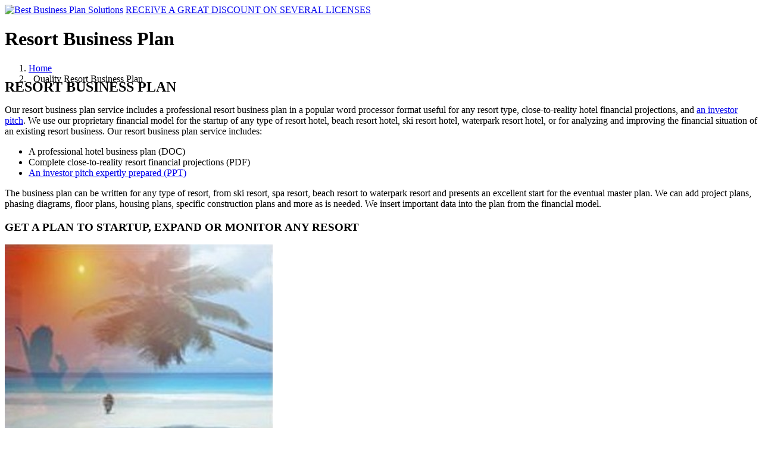

--- FILE ---
content_type: text/html
request_url: https://planmagic.com/business-planning/hotel-resort/resort-business-plan.html
body_size: 10409
content:
<!DOCTYPE html>
<html lang="en">
<head>
<meta charset="utf-8">
<meta name="viewport" content="width=device-width, initial-scale=1.0">
<title>World's #1 Resort Business Plan</title>
<meta name="keywords" content="PlanMagic resort business plan, resort business plan, resort startup">
<meta name="description" content="Professional resort business plan and complete resort financial projections">
<meta name="target" content="Resort Business Plan">
<meta property="og:title" content="Resort Business Plan">
<meta property="og:description" content="Professional resort business plan and complete resort financial projections">
<meta name="owner" content="PlanMagic Corporation">
<meta name="revisit-after" content="30 days">
<meta name="robots" content="index, follow, noarchive">
<!--[if lt IE 9]><script src="https://html5shiv.googlecode.com/svn/trunk/html5.js"></script><![endif]-->
<link href="https://planmagic.com/css/bootstrap.css" rel="stylesheet">
<link href="https://planmagic.com/css/plm.css" rel="stylesheet">
<link href="https://planmagic.com/css/font-awesome/css/font-awesome.min.css" rel="stylesheet">
<link href="https://planmagic.com/css/magnific-popup.css" rel="stylesheet">
</head>
<body itemscope itemtype="http://schema.org/Service">
<!-- resort business plan writing -->
<nav class="navbar navbar-inverse navbar-fixed-top" role="navigation">
<div class="container-fluid">
<div class="navbar-header">
<span><a class="butanim" href="index.html"><img src="https://planmagic.com/images/main/plm-logo.png" style="height:90px" alt="Best Business Plan Solutions"></a></span>
<span id="anim2" class="promo"><a href="https://planmagic.com/register.html">RECEIVE A GREAT DISCOUNT ON SEVERAL LICENSES</a></span>
</div>
</div>
</nav>
<div class="container">
<div class="row">
<div class="col-lg-12">
<h1 class="page-header">Resort Business Plan</h1>
<ol class="breadcrumb">
<li><a href="https://planmagic.com/index.html">Home</a></li>
<li class="active"><i class="icon-arrow-right"></i>&nbsp; Quality Resort Business Plan</li>
</ol>
</div>
</div>
</div>
<div class="section">
<div class="container">
<div class="row">
<div class="col-md-6 portfolio-item">
<h2 style="margin-top:-25px;margin-bottom:15px">RESORT BUSINESS PLAN</h2>
<p class="lead">Our resort business plan service includes a professional resort business plan in a popular word processor format useful for any resort type, close-to-reality hotel financial projections, and <a href="https://planmagic.com/investor-pitch/investor-pitch-template.html">an investor pitch</a>. We use our proprietary financial model for the startup of any type of resort hotel, beach resort hotel, ski resort hotel, waterpark resort hotel, or for analyzing and improving the financial situation of an existing resort business. Our resort business plan service includes:</p>
<ul class="lead">
<li>A professional hotel business plan (DOC)</li>
<li>Complete close-to-reality resort financial projections (PDF)</li>
<li><a href="https://planmagic.com/investor-pitch/investor-pitch-template.html">An investor pitch expertly prepared (PPT)</a></li>
</ul>
<p class="lead">The business plan can be written for any type of resort, from ski resort, spa resort, beach resort to waterpark resort and presents an excellent start for the eventual master plan. We can add project plans, phasing diagrams, floor plans, housing plans, specific construction plans and more as is needed. We insert important data into the plan from the financial model.</p>
<h3 class="center margin-top-35">GET A PLAN TO STARTUP, EXPAND OR MONITOR ANY RESORT</h3>
</div>
<div class="col-md-6 portfolio-item">
<img class="img-responsive center-block" src="https://planmagic.com/images/resortplan.jpg" width="450" alt="resort business plan">
<div class="text-center margin-top-35"><a class="btn btn-lg btn-primary halfwidth-button" href="#Order">ORDER SERVICE</a></div>
<div class="text-center margin-top-35"><a class="btn btn-lg btn-primary halfwidth-button" href="https://planmagic.com/register.html">ORDER SOFTWARE</a></div></div>
</div>
</div>
</div>
<div class="section-colored">
<div class="container">
<div class="row">
<div class="col-lg-6 col-md-6 col-sm-12">
<img class="img-responsive center-block" src="https://planmagic.com/images/ABC-Resorts-Financial-Plan.png">
</div>
<div class="col-lg-6 col-md-6 col-sm-12 left templatediv">
<h2>RESORT FINANCIAL PROJECTIONS</h2>
<p class="lead">We use our proprietary award-winning resort financial model to provide you with <strong>close-to-reality</strong> 15-year projections. You will not find any service as detailed. We complete the model for your resort business plan, and if requested you can acquire a license to update the model yourself for ongoing monitoring of your resort business.</p>
<ul class="lead">
<li>Monthly (3 years), quarterly (3 years), and annual (5 years)</li>
<li>Up to 15 years are projected</li>
<li>All important ratios, What-If, Sensitivity, ROA/ROE, WACC/EVA analyses</li>
<li>All important resort hotel ratios such as occupancy rate, RevPAR, CostPAR and more</li>
<li>More than 50 charts</li>
</ul>
<div class="center">
<a class="ajax-popup-link btn btn-primary mr-15 mt-3" href="../resort-business-plan-financials.html">Financials</a> <a class="ajax-popup-link btn btn-primary mr-15 mt-3" href="../resort-business-plan-screenshots.html">Screenshots</a> <a class="ajax-popup-link btn btn-primary mt-3" href="../resort-financial-dashboard.html">Dashboard</a>
</div>
</div>
</div>
</div>

<div class="section mt-25">
<div class="container">
<div class="row">
<div class="col-lg-6 col-md-6 col-sm-12 left templatediv">
<h2>RESORT INVESTOR PITCH</h2>
<p class="lead"><b><a href="https://planmagic.com/investor-pitch/investor-pitch-template.html">Professional investor pitch</a></b> with 25+ slides in PPT(X) (MS PowerPoint) format. Everything you must include in the investor pitch for your resort business plan will be expertly prepared.</p>
<div style="height:15px"> </div>
</div>
<div class="col-lg-6 col-md-6 col-sm-12">
<img class="img-responsive center-block" src="https://planmagic.com/images/investor-pitch-widescreen.png">
</div>
</div>
</div>
<a id="Order"></a>
</div>
<div class="section-action">
<div class="container">
<div class="row">
<div class="col-lg-12">
<h1>GET STARTED</h1>
<a href="https://planmagic.com/business-consultants/business-plan-writing.html">Order a resort hotel business plan</a>&nbsp; <a href="https://planmagic.com/register.html">Order the resort hotel business plan software</a></div>
</div>
</div>
</div>
<div class="section-colored">
<div class="container">
<div class="row">
<div class="quote col-lg-3 col-md-3 col-sm-3">
<p style="font-size:80%"><i class="icon-quote-left"></i> &nbsp;<em>I must say that it was fantastic to work with PlanMagic. A resort hotel including a casino and mall are being built now on basis of the business plan.</em> &nbsp;<i class="icon-quote-right"></i></p>
</div>
<div class="col-lg-6 col-md-6 col-sm-6 text-center">
<img src="https://planmagic.com/images/logo-resort.png" style="width:390px" alt="Resort Business Plan Experts">
<h3 class="mb-25">RESORT BUSINESS PLANS</h3>
<p class="text-center" style="font-size:60%">PlanMagic is a registered trademark of PlanMagic Corporation. All copyrights acknowledged.</p>
</div>
<div class="quote col-lg-3 col-md-3 col-sm-3">
<p style="font-size:80%"><i class="icon-quote-left"></i> &nbsp;<em>Based on your very complete business plan, we found a financial partner for building the largest hotel in the northern part of XXX with over 1000 beds.</em> &nbsp;<i class="icon-quote-right"></i></p>
</div>
</div>
</div>
</div>
</div>
<footer class="footer" style="margin-top:-40px">
<section class="section">
<div class="container">
<div class="row">
<div class="col-lg-3 col-md-3 col-sm-6">
<h3><i class="icon-list"></i> Products</h3>
<ul>
<li><a href="https://planmagic.com/business-plan-software.html">Business planning</a></li>
<li><a href="https://planmagic.com/financial-models/financial-models.html">Financial models</a></li>
<li><a href="https://planmagic.com/marketing-plan-software.html">Marketing planning</a></li>
<li><a href="https://planmagic.com/download.html">Planning demos</a></li>
<li><a href="https://planmagic.com/business-plan-template/business-plan-template.html">Templates</a></li>
</ul>
</div>
<div class="col-lg-3 col-md-3 col-sm-6">
<h3><i class="icon-list"></i> Services</h3>
<ul>
<li><a href="https://planmagic.com/business-consultants/business-plan-consultants.html">Business consultancy</a></li>
<li><a href="https://planmagic.com/business-consultants/business-plan-writing.html">Business plan writing</a></li>
<li><a href="https://planmagic.org/business-proposal/professional-business-proposal-writers.html">Business proposal writing</a></li>
<li><a href="https://planmagic.com/investor-pitch/investor-pitch-template.html">Investor pitch creation</a></li>
</ul>
</div>
<div class="col-lg-3 col-md-3 col-sm-6">
<h3><i class="icon-th"></i> Company</h3>
<ul>
<li><a href="https://planmagic.com/company.html">About us</a></li>
<li><a href="https://planmagic.com/contact.html">Contact us</a></li>
<li><a href="https://planmagic.com/customers.html">Our customers</a></li>
<li><a href="https://planmagic.com/news.html">News</a></li>
<li><a href="https://planmagic.com/business-plan-reviews.html">Reviews</a></li>
</ul>
</div>
<div class="col-lg-3 col-md-3 col-sm-6">
<h3><i class="icon-user"></i> Clients</h3>
<ul>
<li><a href="clients/">Login</a></li>
<li><a href="https://planmagic.org/">Business plan services</a></li>
<li><a href="https://planmagic.com/register.html">Store</a></li>
<li><a href="https://biz.planmagic.com/">Business articles</a></li>
</ul>
</div>
<p>&nbsp;</p>
<h2>OUR BUSINESS IS DEVELOPING YOURS<sup>&reg;</sup>
<span class="pull-right clearfix" style="margin-right:25px"><a href="#" class="totop"><i class="icon-chevron-up"></i></a></span></h2>
<p style="font-size:75%">Copyright &copy; 1995-<script type="text/javascript">var currentDate = new Date(); document.write(currentDate.getFullYear())</script> PlanMagic Corporation. All rights reserved.</p>
</div>
</div>
</section>
</footer>
<script src="https://planmagic.com/js/jquery.min.js"></script>
<script src="https://planmagic.com/js/bootstrap.min.js"></script>
<script src="https://planmagic.com/js/magnific_popup.js"></script>
<script src="https://planmagic.com/js/planmagic.js"></script>
</body>
</html>